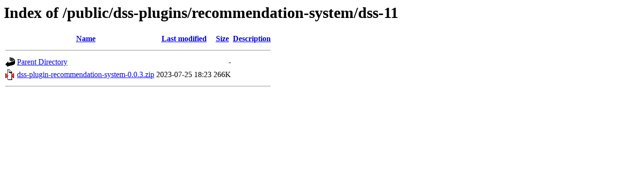

--- FILE ---
content_type: text/html;charset=ISO-8859-1
request_url: https://cdn.downloads.dataiku.com/public/dss-plugins/recommendation-system/dss-11/
body_size: 930
content:
<!DOCTYPE HTML PUBLIC "-//W3C//DTD HTML 3.2 Final//EN">
<html>
 <head>
  <title>Index of /public/dss-plugins/recommendation-system/dss-11</title>
 </head>
 <body>
<h1>Index of /public/dss-plugins/recommendation-system/dss-11</h1>
  <table>
   <tr><th valign="top"><img src="/icons/blank.gif" alt="[ICO]"></th><th><a href="?C=N;O=D">Name</a></th><th><a href="?C=M;O=A">Last modified</a></th><th><a href="?C=S;O=A">Size</a></th><th><a href="?C=D;O=A">Description</a></th></tr>
   <tr><th colspan="5"><hr></th></tr>
<tr><td valign="top"><img src="/icons/back.gif" alt="[PARENTDIR]"></td><td><a href="/public/dss-plugins/recommendation-system/">Parent Directory</a></td><td>&nbsp;</td><td align="right">  - </td><td>&nbsp;</td></tr>
<tr><td valign="top"><img src="/icons/compressed.gif" alt="[   ]"></td><td><a href="dss-plugin-recommendation-system-0.0.3.zip">dss-plugin-recommendation-system-0.0.3.zip</a></td><td align="right">2023-07-25 18:23  </td><td align="right">266K</td><td>&nbsp;</td></tr>
   <tr><th colspan="5"><hr></th></tr>
</table>
</body></html>
